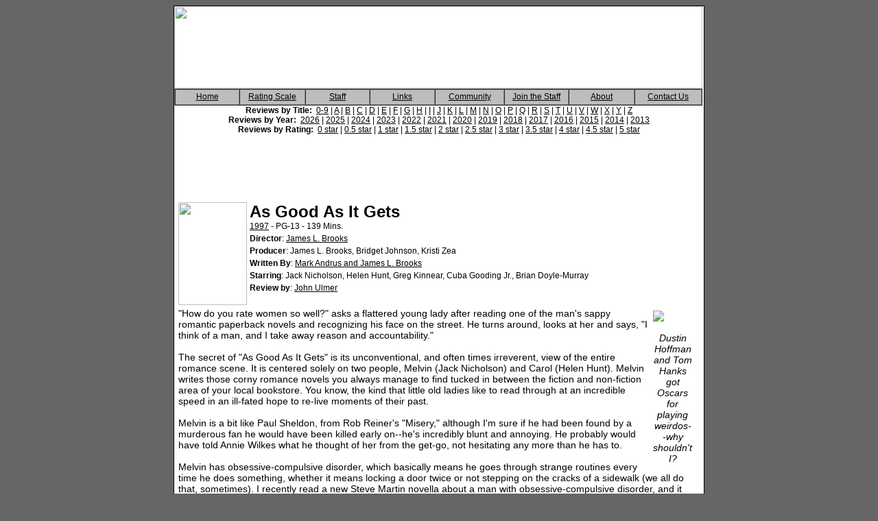

--- FILE ---
content_type: text/html; charset=UTF-8
request_url: https://movie-gurus.com/content/reviews/a/1045/index.html
body_size: 5159
content:
<!DOCTYPE html>
<html>
<head>
<title>Movie Gurus - The Movie Review Community</title>
    <meta charset="UTF-8">
    <script src="/includes/datetime.js"></script>
    <link href="/css/mgcss.css" rel="stylesheet" type="text/css">
    <META NAME="KEYWORDS" CONTENT="movie, movies, movie guru, movies guru, movie gurus, movies gurus, trailers, trailer, free, review, reviews, dvd, dvd's, dvds, vhs, vhss, vhs's, actor, actors, actor's, actresse, Actresses, Actressess, Actresses's, upcoming, upcoming movie, upcoming movies"> 
    <META NAME="DESCRIPTION" CONTENT="Movie Guru has over 1000 in depth movie reviews of the best theatrical cinema and film festival releases, video, DVD and VHS!  Our international staff of dedicated movie gurus review everything from the best to the worst in movieland.">
    <!-- Google tag (gtag.js) -->
    <script async src="https://www.googletagmanager.com/gtag/js?id=G-Z36DRDCTPS"></script>
    <script>
      window.dataLayer = window.dataLayer || [];
      function gtag(){dataLayer.push(arguments);}
      gtag('js', new Date());
    
      gtag('config', 'G-Z36DRDCTPS');
    </script> 
</head>
 	
<body bgcolor="666666">

<table width="770" border="0" align="center" cellpadding="0" cellspacing="1" bgcolor="#000000">
  <tr> 
    <td>
      <table width="770" border="0" align="center" cellpadding="0" cellspacing="0" bgcolor="#FFFFFF">
        <tr> 
          <td align="right" valign="top" height="141"><table width="100%" border="0" align="center" cellpadding="0" cellspacing="0" height="141" bgcolor="#FFFFFF">
          <tr> 
            <td colspan="2"><img src="/img/header.jpg" name="menustart" width="770" height="120" border="0" usemap="#menustartMap"></td>
          </tr>
          <tr> 
            <td height="21">
              <div align="center">
                
  <table width="770" border="1" align="left" cellpadding="0" cellspacing="0" dwcopytype="CopyTableRow" bgcolor="#FFFFFF">
    <tr bgcolor="BDBDBD"> 
                    <td width="105" height="21" onmouseover="this.style.backgroundColor = '#9DADBF';" onmouseout="this.style.backgroundColor = '#BDBDBD';" bordercolor="#000000"> 
                      <div align="center"><a href="/">Home</a> 
                  </div></td>
                    <td width="105" onmouseover="this.style.backgroundColor = '#9DADBF';" onmouseout="this.style.backgroundColor = '#BDBDBD';" bordercolor="#000000"> 
                      <div align="center"><a href="/content/rating/index.html">Rating 
                        Scale </a></div></td>
                    <td width="105" onmouseover="this.style.backgroundColor = '#9DADBF';" onmouseout="this.style.backgroundColor = '#BDBDBD';" bordercolor="#000000"> 
                      <div align="center"><a href="/content/staff/index.html">Staff</a> </div></td>
                    <td width="105" onmouseover="this.style.backgroundColor = '#9DADBF';" onmouseout="this.style.backgroundColor = '#BDBDBD';" bordercolor="#000000"> 
                      <div align="center"><a href="/content/links/index.html">Links</a></div></td>
                    <td width="105" onmouseover="this.style.backgroundColor = '#9DADBF';" onmouseout="this.style.backgroundColor = '#BDBDBD';" bordercolor="#000000"> 
                      <div align="center"><a href="#">Community</a></div></td>
                    <td width="105" onmouseover="this.style.backgroundColor = '#9DADBF';" onmouseout="this.style.backgroundColor = '#BDBDBD';" bordercolor="#000000"> 
                      <div align="center"><a href="/content/join/index.html">Join 
                        the Staff</a></div></td>
                    <td width="105" onmouseover="this.style.backgroundColor = '#9DADBF';" onmouseout="this.style.backgroundColor = '#BDBDBD';" bordercolor="#000000"> 
                      <div align="center"><a href="/content/about/index.html">About</a></div></td>
                    <td width="105" onmouseover="this.style.backgroundColor = '#9DADBF';" onmouseout="this.style.backgroundColor = '#BDBDBD';" bordercolor="#000000"> 
                      <div align="center"><a href="/content/contact/index.html">Contact 
                        Us</a></div></td>
              </tr>
            </table></div>
            </td>
          </tr>
          <tr> 
            <td height="21"><div align="center"><b>Reviews by Title:</b>&nbsp; 
                <a href=/content/reviews/0/index.html>0-9</a> | <a href=/content/reviews/a/index.html>A</a> | <a href=/content/reviews/b/index.html>B</a> | <a href=/content/reviews/c/index.html>C</a> | <a href=/content/reviews/d/index.html>D</a> | <a href=/content/reviews/e/index.html>E</a> | <a href=/content/reviews/f/index.html>F</a> | <a href=/content/reviews/g/index.html>G</a> | <a href=/content/reviews/h/index.html>H</a> | <a href=/content/reviews/i/index.html>I</a> | <a href=/content/reviews/j/index.html>J</a> | <a href=/content/reviews/k/index.html>K</a> | <a href=/content/reviews/l/index.html>L</a> | <a href=/content/reviews/m/index.html>M</a> | <a href=/content/reviews/n/index.html>N</a> | <a href=/content/reviews/o/index.html>O</a> | <a href=/content/reviews/p/index.html>P</a> | <a href=/content/reviews/q/index.html>Q</a> | <a href=/content/reviews/r/index.html>R</a> | <a href=/content/reviews/s/index.html>S</a> | <a href=/content/reviews/t/index.html>T</a> | <a href=/content/reviews/u/index.html>U</a> | <a href=/content/reviews/v/index.html>V</a> | <a href=/content/reviews/w/index.html>W</a> | <a href=/content/reviews/x/index.html>X</a> | <a href=/content/reviews/y/index.html>Y</a> | <a href=/content/reviews/z/index.html>Z</a><br>				<b>Reviews by Year:</b>&nbsp;
					<a href=/content/reviews/2026/index.html>2026</a> | <a href=/content/reviews/2025/index.html>2025</a> | <a href=/content/reviews/2024/index.html>2024</a> | <a href=/content/reviews/2023/index.html>2023</a> | <a href=/content/reviews/2022/index.html>2022</a> | <a href=/content/reviews/2021/index.html>2021</a> | <a href=/content/reviews/2020/index.html>2020</a> | <a href=/content/reviews/2019/index.html>2019</a> | <a href=/content/reviews/2018/index.html>2018</a> | <a href=/content/reviews/2017/index.html>2017</a> | <a href=/content/reviews/2016/index.html>2016</a> | <a href=/content/reviews/2015/index.html>2015</a> | <a href=/content/reviews/2014/index.html>2014</a> | <a href=/content/reviews/2013/index.html>2013</a><br>				<b>Reviews by Rating:</b>&nbsp;
					<a href=/content/reviews/stars0/index.html>0 star</a> | <a href=/content/reviews/stars0.5/index.html>0.5 star</a> | <a href=/content/reviews/stars1/index.html>1 star</a> | <a href=/content/reviews/stars1.5/index.html>1.5 star</a> | <a href=/content/reviews/stars2/index.html>2 star</a> | <a href=/content/reviews/stars2.5/index.html>2.5 star</a> | <a href=/content/reviews/stars3/index.html>3 star</a> | <a href=/content/reviews/stars3.5/index.html>3.5 star</a> | <a href=/content/reviews/stars4/index.html>4 star</a> | <a href=/content/reviews/stars4.5/index.html>4.5 star</a> | <a href=/content/reviews/stars5/index.html>5 star</a><br>                </div>
              </td>
          </tr>
              <map name="menustartMap">
                  <area shape="rect" coords="8,4,206,116" href="/">
              </map>
            </td>
        </tr>
        <tr>
          <td height="74" colspan="4" valign="middle" background="/img/banner_separator.gif">
             <table width="772" border="0" align="center" cellpadding="0" cellspacing="0">
              <tr> 
                <td width="770" align="center" valign="bottom"> 
                  <div align="right">
<script async src="https://pagead2.googlesyndication.com/pagead/js/adsbygoogle.js"></script>
<!-- MG Article -->
<ins class="adsbygoogle"
     style="display:inline-block;width:770px;height:90px"
     data-ad-client="ca-pub-8590968097845049"
     data-ad-slot="8085063912"></ins>
<script>
     (adsbygoogle = window.adsbygoogle || []).push({});
</script>
                  </div>
                </td>
              </tr>
              </table>
	  </td>
        </tr>

<table width="100%" border="0" bgcolor="#FFFFFF">
  <tr>
    <td><table width="100%" border="0">
        <tr> 
          <td width="11%" rowspan="7"><img src="/review_images/as_good_as_it_gets.jpg" width="100" height="150"></td>
          <td width="89%"><strong><font size="+2">As Good As It Gets</font></strong><br><a href='/content/reviews/1997/index.html'>1997</a> - PG-13 - 139 Mins. <br></td>
        </tr><tr><td><strong>Director</strong>: <a href="/director.php?direc=James L. Brooks">James L. Brooks</a></td></tr><tr><td><strong>Producer</strong>: James L. Brooks, Bridget Johnson, Kristi Zea</td></tr><tr><td><strong>Written By</strong>: <a href="/writer.php?writer=Mark Andrus and James L. Brooks">Mark Andrus and James L. Brooks</a></td></tr><tr><td><strong>Starring</strong>: Jack Nicholson, Helen Hunt, Greg Kinnear, Cuba Gooding Jr., Brian Doyle-Murray	<tr> 
          <td><strong>Review by</strong>: <a href="/content/staff/JohnUlmer/index.html">John Ulmer</a></td>
        </tr>  <tr> 
          <td>&nbsp;</td>
          <td width="1%">&nbsp;</td>
        </tr>
        <tr> 
          <td colspan="2"><table border=0 cellpadding=0 cellspacing=0 width=100% bgcolor="#FFFFFF">
              <tr> 
                <td class="review__main"> <table border="0" cellspacing="0" cellpadding="4" align=right width=5% bgcolor="#FFFFFF">                      <tr> 
                      <td class="review__main" align=center><img src=/review_images/as_good_photo.jpg><br /><i>Dustin Hoffman and Tom Hanks got Oscars for playing weirdos--why shouldn&#039;t I?</i><br /></td>                 </tr>
                  </table>
                                    &quot;How do you rate women so well?&quot; asks a flattered young lady after reading one of the man&#039;s sappy romantic paperback novels and recognizing his face on the street. He turns around, looks at her and says, &quot;I think of a man, and I take away reason and accountability.&quot; <br>
<br>
The secret of &quot;As Good As It Gets&quot; is its unconventional, and often times irreverent, view of the entire romance scene. It is centered solely on two people, Melvin (Jack Nicholson) and Carol (Helen Hunt). Melvin writes those corny romance novels you always manage to find tucked in between the fiction and non-fiction area of your local bookstore. You know, the kind that little old ladies like to read through at an incredible speed in an ill-fated hope to re-live moments of their past.<br>
<br>
Melvin is a bit like Paul Sheldon, from Rob Reiner&#039;s &quot;Misery,&quot; although I&#039;m sure if he had been found by a murderous fan he would have been killed early on--he&#039;s incredibly blunt and annoying. He probably would have told Annie Wilkes what he thought of her from the get-go, not hesitating any more than he has to.<br>
<br>
Melvin has obsessive-compulsive disorder, which basically means he goes through strange routines every time he does something, whether it means locking a door twice or not stepping on the cracks of a sidewalk (we all do that, sometimes). I recently read a new Steve Martin novella about a man with obsessive-compulsive disorder, and it reminded me very much of &quot;As Good As It Gets&quot; and the Melvin character. Melvin is such a wacko that he pushes his gay neighbor&#039;s dog down the laundry chute after he finds it wandering around the hallway.<br>
<br>
The gay man is played by Greg Kinnear. His name is Simon, and he has a small little dog he likes to call &quot;precious.&quot; Simon is an artist, but when a band of kids wreck his apartment and beat him up, he is left with the realization that he hasn&#039;t enough money to keep his flat, and his boyfriend (Cuba Gooding, Jr.) may break up with him.<br>
<br>
But the biggest worry of all is...what to do with his precious?<br>
<br>
Frank, played by Gooding Jr., decides to give the dog to Melvin--who refuses at first but is left without any option but to obey. He soon achieves a certain subtle love for the beast, and when Simon has healed and comes back for the dog, it doesn&#039;t even want to leave. It even starts to develop nasty habits--like avoiding cracks in the sidewalk.<br>
<br>
Meanwhile, a troubled single mother and a part-time waitress, Carol is constantly nagged by Melvin. Only she can deliver him food. Only she can take his order. Only she can kick him out of the restaurant. Mistaking this for some sort of sexual craving, she tells Melvin flat-out that she will never sleep with him. He doesn&#039;t seem to care. That had never even crossed his mind.<br>
<br>
The fact is that Melvin is insufferably lonely. He likes to act as though he likes to be lonely, but the truth is that his loneliness is something he loathes. He would love to reach out and gain some friends--but he&#039;s too proud to humble himself in such a way. We all know people like Melvin--he just takes himself to a new extreme.<br>
<br>
Melvin is surely one of the great screen characters of all time, ranking up there with Raymond &quot;Rain Man&quot; Babbitt and Forrest Gump as some of the most unique and likable inventions to ever grace the big screen. Nicholson presents his character in an especially effective way--at first he seems gruff, then he seems strange, then his soft side is revealed, and he slowly becomes the likable mean guy who lives upstairs and likes to try and kill neighbors&#039; dogs.<br>
<br>
Hunt won the Oscar for her work in &quot;As Good As It Gets,&quot; but it was truly Nicholson who deserved it.<br>
<br>
Regardless of all this, &quot;As Good As It Gets&quot; still stands alone as one of the cleverest romantic comedies of all time, and certainly one that both sexes can agree on. The film features some of the most memorable lines ever written on paper, the majority of them all coming from the lips of Melvin Udall, perfectly spoken by a typical gruff Jack Nicholson. They all come off as utterly hilarious and convincing. (Nicholson: &quot;How old are you? If I would guess by your eyes, I&#039;d say you&#039;re fifty.&quot; Hunt: &quot;If I went by your eyes I&#039;d say you were kind.&quot;)<br>
<br>
This is the type of new-age romantic comedy that rivals the greatness of &quot;When Harry Met Sally&quot; or &quot;Sleepless in Seattle.&quot; It&#039;s founded in its characters, their lives, their interaction, and how they learn to overcome their own personal obstacles and moral obligations. This film carries all the Autumn-time sweetness and cleverness of a Rob Reiner comedy, and all the lightness of a Frank Capra movie. It&#039;s a delightful blend of comedy and romance, and the type of redefining genre motion picture that &quot;When Harry Met Sally&quot; was eight years prior. <br>
<br>
What a perfect, delightful movie.  
                  </td>
              </tr>
            </table> </td>
        </tr> 	<table>
  <tr> 
    <td colspan="2">&nbsp;</td>
  </tr>
  
  <tr> 
    <td bgcolor="#FFFFFF" colspan="2"><strong><a href="/rating.php">Movie Guru Rating</a></strong></td>
  </tr>
  <tr><td bgcolor="#FFFFFF" colspan="2"><img src=/gfx/star.gif class="img-inline" border=0 title="An important film.  A substantive artistic achievement.  Resonant." alt="An important film.  A substantive artistic achievement.  Resonant."> <img src=/gfx/star.gif class="img-inline" border=0 title="An important film.  A substantive artistic achievement.  Resonant." alt="An important film.  A substantive artistic achievement.  Resonant."> <img src=/gfx/star.gif class="img-inline" border=0 title="An important film.  A substantive artistic achievement.  Resonant." alt="An important film.  A substantive artistic achievement.  Resonant."> <img src=/gfx/star.gif class="img-inline" border=0 title="An important film.  A substantive artistic achievement.  Resonant." alt="An important film.  A substantive artistic achievement.  Resonant."> <img src=/gfx/half_star.gif class="img-inline" border=0 title="An important film.  A substantive artistic achievement.  Resonant." alt="An important film.  A substantive artistic achievement.  Resonant."> <br />&nbsp;&nbsp;4.5 out of 5 stars<br /><br />&nbsp;</td></tr><tr><td colspan="2"><a href="/content/comments/1045/index.html">Have a 
      comment about this review?</a> (1 comments now)<br />&nbsp;</td></tr>
			<tr><td><br />&nbsp;</td></tr>
<tr><td> 
<DIV align="center">
                <form action=/content/search/index.html method=post>
                    Search for reviews: 
                    <input type=text name=sq size=20 value="">
                    <input name="submit" type=submit value=Search>
                  </form></div>
</td></tr><tr><td>
</td></tr>
</table>
</td></tr>
</table>
        <tr> 
          <td><div align="center">
          <br />
<center>
</center>
          </div></td>
        </tr>
        <tr align="center"> 
          <td bgcolor="#ACBCCB" class="text_white_small"><font color="#3C2909">Copyright 
            &copy; 2003-2024 Movie-Gurus.com. &nbsp;&nbsp;All rights reserved.</font>
          </td>
        </tr>
      </table>
    </td>
  </tr>
</table>
</table>
<script defer src="https://static.cloudflareinsights.com/beacon.min.js/vcd15cbe7772f49c399c6a5babf22c1241717689176015" integrity="sha512-ZpsOmlRQV6y907TI0dKBHq9Md29nnaEIPlkf84rnaERnq6zvWvPUqr2ft8M1aS28oN72PdrCzSjY4U6VaAw1EQ==" data-cf-beacon='{"version":"2024.11.0","token":"f2f52b494a0d4c45b1392124e63db990","r":1,"server_timing":{"name":{"cfCacheStatus":true,"cfEdge":true,"cfExtPri":true,"cfL4":true,"cfOrigin":true,"cfSpeedBrain":true},"location_startswith":null}}' crossorigin="anonymous"></script>
</body>
</html>


--- FILE ---
content_type: text/html; charset=utf-8
request_url: https://www.google.com/recaptcha/api2/aframe
body_size: 267
content:
<!DOCTYPE HTML><html><head><meta http-equiv="content-type" content="text/html; charset=UTF-8"></head><body><script nonce="EpNR5hFbyd0xbWjq0qFthA">/** Anti-fraud and anti-abuse applications only. See google.com/recaptcha */ try{var clients={'sodar':'https://pagead2.googlesyndication.com/pagead/sodar?'};window.addEventListener("message",function(a){try{if(a.source===window.parent){var b=JSON.parse(a.data);var c=clients[b['id']];if(c){var d=document.createElement('img');d.src=c+b['params']+'&rc='+(localStorage.getItem("rc::a")?sessionStorage.getItem("rc::b"):"");window.document.body.appendChild(d);sessionStorage.setItem("rc::e",parseInt(sessionStorage.getItem("rc::e")||0)+1);localStorage.setItem("rc::h",'1769899274303');}}}catch(b){}});window.parent.postMessage("_grecaptcha_ready", "*");}catch(b){}</script></body></html>